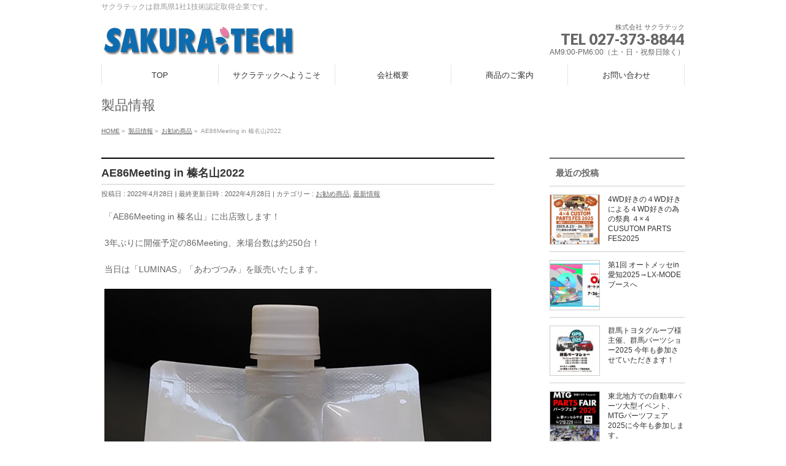

--- FILE ---
content_type: text/html; charset=UTF-8
request_url: https://sakura-tc.jp/itemreco/ae86meeting-in-%E6%A6%9B%E5%90%8D%E5%B1%B12022/
body_size: 13071
content:
<!DOCTYPE html>
<!--[if IE]>
<meta http-equiv="X-UA-Compatible" content="IE=Edge">
<![endif]-->
<html xmlns:fb="http://ogp.me/ns/fb#" lang="ja">
<head>
<meta charset="UTF-8" />
<link rel="start" href="https://sakura-tc.jp" title="HOME" />

<meta id="viewport" name="viewport" content="width=device-width, initial-scale=1">
<title>AE86Meeting in 榛名山2022 | サクラテックのホームページ</title>
<meta name='robots' content='max-image-preview:large' />
	<style>img:is([sizes="auto" i], [sizes^="auto," i]) { contain-intrinsic-size: 3000px 1500px }</style>
	<link rel='dns-prefetch' href='//webfonts.xserver.jp' />
<link rel="alternate" type="application/rss+xml" title="サクラテックのホームページ &raquo; フィード" href="https://sakura-tc.jp/feed/" />
<link rel="alternate" type="application/rss+xml" title="サクラテックのホームページ &raquo; コメントフィード" href="https://sakura-tc.jp/comments/feed/" />
<link rel="alternate" type="application/rss+xml" title="サクラテックのホームページ &raquo; AE86Meeting in 榛名山2022 のコメントのフィード" href="https://sakura-tc.jp/itemreco/ae86meeting-in-%e6%a6%9b%e5%90%8d%e5%b1%b12022/feed/" />
<meta name="description" content="「AE86Meeting in 榛名山」に出店致します！3年ぶりに開催予定の86Meeting、来場台数は約250台！当日は「LUMINAS」「あわづつみ」を販売いたします。場　所：榛名湖多目的広場　駐車場開催日：5月1日(日)　時　間：9：30～15：00" />
<style type="text/css">.keyColorBG,.keyColorBGh:hover,.keyColor_bg,.keyColor_bg_hover:hover{background-color: #e90000;}.keyColorCl,.keyColorClh:hover,.keyColor_txt,.keyColor_txt_hover:hover{color: #e90000;}.keyColorBd,.keyColorBdh:hover,.keyColor_border,.keyColor_border_hover:hover{border-color: #e90000;}.color_keyBG,.color_keyBGh:hover,.color_key_bg,.color_key_bg_hover:hover{background-color: #e90000;}.color_keyCl,.color_keyClh:hover,.color_key_txt,.color_key_txt_hover:hover{color: #e90000;}.color_keyBd,.color_keyBdh:hover,.color_key_border,.color_key_border_hover:hover{border-color: #e90000;}</style>
<script type="text/javascript">
/* <![CDATA[ */
window._wpemojiSettings = {"baseUrl":"https:\/\/s.w.org\/images\/core\/emoji\/16.0.1\/72x72\/","ext":".png","svgUrl":"https:\/\/s.w.org\/images\/core\/emoji\/16.0.1\/svg\/","svgExt":".svg","source":{"concatemoji":"https:\/\/sakura-tc.jp\/wp-includes\/js\/wp-emoji-release.min.js?ver=6.8.3"}};
/*! This file is auto-generated */
!function(s,n){var o,i,e;function c(e){try{var t={supportTests:e,timestamp:(new Date).valueOf()};sessionStorage.setItem(o,JSON.stringify(t))}catch(e){}}function p(e,t,n){e.clearRect(0,0,e.canvas.width,e.canvas.height),e.fillText(t,0,0);var t=new Uint32Array(e.getImageData(0,0,e.canvas.width,e.canvas.height).data),a=(e.clearRect(0,0,e.canvas.width,e.canvas.height),e.fillText(n,0,0),new Uint32Array(e.getImageData(0,0,e.canvas.width,e.canvas.height).data));return t.every(function(e,t){return e===a[t]})}function u(e,t){e.clearRect(0,0,e.canvas.width,e.canvas.height),e.fillText(t,0,0);for(var n=e.getImageData(16,16,1,1),a=0;a<n.data.length;a++)if(0!==n.data[a])return!1;return!0}function f(e,t,n,a){switch(t){case"flag":return n(e,"\ud83c\udff3\ufe0f\u200d\u26a7\ufe0f","\ud83c\udff3\ufe0f\u200b\u26a7\ufe0f")?!1:!n(e,"\ud83c\udde8\ud83c\uddf6","\ud83c\udde8\u200b\ud83c\uddf6")&&!n(e,"\ud83c\udff4\udb40\udc67\udb40\udc62\udb40\udc65\udb40\udc6e\udb40\udc67\udb40\udc7f","\ud83c\udff4\u200b\udb40\udc67\u200b\udb40\udc62\u200b\udb40\udc65\u200b\udb40\udc6e\u200b\udb40\udc67\u200b\udb40\udc7f");case"emoji":return!a(e,"\ud83e\udedf")}return!1}function g(e,t,n,a){var r="undefined"!=typeof WorkerGlobalScope&&self instanceof WorkerGlobalScope?new OffscreenCanvas(300,150):s.createElement("canvas"),o=r.getContext("2d",{willReadFrequently:!0}),i=(o.textBaseline="top",o.font="600 32px Arial",{});return e.forEach(function(e){i[e]=t(o,e,n,a)}),i}function t(e){var t=s.createElement("script");t.src=e,t.defer=!0,s.head.appendChild(t)}"undefined"!=typeof Promise&&(o="wpEmojiSettingsSupports",i=["flag","emoji"],n.supports={everything:!0,everythingExceptFlag:!0},e=new Promise(function(e){s.addEventListener("DOMContentLoaded",e,{once:!0})}),new Promise(function(t){var n=function(){try{var e=JSON.parse(sessionStorage.getItem(o));if("object"==typeof e&&"number"==typeof e.timestamp&&(new Date).valueOf()<e.timestamp+604800&&"object"==typeof e.supportTests)return e.supportTests}catch(e){}return null}();if(!n){if("undefined"!=typeof Worker&&"undefined"!=typeof OffscreenCanvas&&"undefined"!=typeof URL&&URL.createObjectURL&&"undefined"!=typeof Blob)try{var e="postMessage("+g.toString()+"("+[JSON.stringify(i),f.toString(),p.toString(),u.toString()].join(",")+"));",a=new Blob([e],{type:"text/javascript"}),r=new Worker(URL.createObjectURL(a),{name:"wpTestEmojiSupports"});return void(r.onmessage=function(e){c(n=e.data),r.terminate(),t(n)})}catch(e){}c(n=g(i,f,p,u))}t(n)}).then(function(e){for(var t in e)n.supports[t]=e[t],n.supports.everything=n.supports.everything&&n.supports[t],"flag"!==t&&(n.supports.everythingExceptFlag=n.supports.everythingExceptFlag&&n.supports[t]);n.supports.everythingExceptFlag=n.supports.everythingExceptFlag&&!n.supports.flag,n.DOMReady=!1,n.readyCallback=function(){n.DOMReady=!0}}).then(function(){return e}).then(function(){var e;n.supports.everything||(n.readyCallback(),(e=n.source||{}).concatemoji?t(e.concatemoji):e.wpemoji&&e.twemoji&&(t(e.twemoji),t(e.wpemoji)))}))}((window,document),window._wpemojiSettings);
/* ]]> */
</script>
<style id='wp-emoji-styles-inline-css' type='text/css'>

	img.wp-smiley, img.emoji {
		display: inline !important;
		border: none !important;
		box-shadow: none !important;
		height: 1em !important;
		width: 1em !important;
		margin: 0 0.07em !important;
		vertical-align: -0.1em !important;
		background: none !important;
		padding: 0 !important;
	}
</style>
<link rel='stylesheet' id='wp-block-library-css' href='https://sakura-tc.jp/wp-includes/css/dist/block-library/style.min.css?ver=6.8.3' type='text/css' media='all' />
<style id='classic-theme-styles-inline-css' type='text/css'>
/*! This file is auto-generated */
.wp-block-button__link{color:#fff;background-color:#32373c;border-radius:9999px;box-shadow:none;text-decoration:none;padding:calc(.667em + 2px) calc(1.333em + 2px);font-size:1.125em}.wp-block-file__button{background:#32373c;color:#fff;text-decoration:none}
</style>
<style id='global-styles-inline-css' type='text/css'>
:root{--wp--preset--aspect-ratio--square: 1;--wp--preset--aspect-ratio--4-3: 4/3;--wp--preset--aspect-ratio--3-4: 3/4;--wp--preset--aspect-ratio--3-2: 3/2;--wp--preset--aspect-ratio--2-3: 2/3;--wp--preset--aspect-ratio--16-9: 16/9;--wp--preset--aspect-ratio--9-16: 9/16;--wp--preset--color--black: #000000;--wp--preset--color--cyan-bluish-gray: #abb8c3;--wp--preset--color--white: #ffffff;--wp--preset--color--pale-pink: #f78da7;--wp--preset--color--vivid-red: #cf2e2e;--wp--preset--color--luminous-vivid-orange: #ff6900;--wp--preset--color--luminous-vivid-amber: #fcb900;--wp--preset--color--light-green-cyan: #7bdcb5;--wp--preset--color--vivid-green-cyan: #00d084;--wp--preset--color--pale-cyan-blue: #8ed1fc;--wp--preset--color--vivid-cyan-blue: #0693e3;--wp--preset--color--vivid-purple: #9b51e0;--wp--preset--gradient--vivid-cyan-blue-to-vivid-purple: linear-gradient(135deg,rgba(6,147,227,1) 0%,rgb(155,81,224) 100%);--wp--preset--gradient--light-green-cyan-to-vivid-green-cyan: linear-gradient(135deg,rgb(122,220,180) 0%,rgb(0,208,130) 100%);--wp--preset--gradient--luminous-vivid-amber-to-luminous-vivid-orange: linear-gradient(135deg,rgba(252,185,0,1) 0%,rgba(255,105,0,1) 100%);--wp--preset--gradient--luminous-vivid-orange-to-vivid-red: linear-gradient(135deg,rgba(255,105,0,1) 0%,rgb(207,46,46) 100%);--wp--preset--gradient--very-light-gray-to-cyan-bluish-gray: linear-gradient(135deg,rgb(238,238,238) 0%,rgb(169,184,195) 100%);--wp--preset--gradient--cool-to-warm-spectrum: linear-gradient(135deg,rgb(74,234,220) 0%,rgb(151,120,209) 20%,rgb(207,42,186) 40%,rgb(238,44,130) 60%,rgb(251,105,98) 80%,rgb(254,248,76) 100%);--wp--preset--gradient--blush-light-purple: linear-gradient(135deg,rgb(255,206,236) 0%,rgb(152,150,240) 100%);--wp--preset--gradient--blush-bordeaux: linear-gradient(135deg,rgb(254,205,165) 0%,rgb(254,45,45) 50%,rgb(107,0,62) 100%);--wp--preset--gradient--luminous-dusk: linear-gradient(135deg,rgb(255,203,112) 0%,rgb(199,81,192) 50%,rgb(65,88,208) 100%);--wp--preset--gradient--pale-ocean: linear-gradient(135deg,rgb(255,245,203) 0%,rgb(182,227,212) 50%,rgb(51,167,181) 100%);--wp--preset--gradient--electric-grass: linear-gradient(135deg,rgb(202,248,128) 0%,rgb(113,206,126) 100%);--wp--preset--gradient--midnight: linear-gradient(135deg,rgb(2,3,129) 0%,rgb(40,116,252) 100%);--wp--preset--font-size--small: 13px;--wp--preset--font-size--medium: 20px;--wp--preset--font-size--large: 36px;--wp--preset--font-size--x-large: 42px;--wp--preset--spacing--20: 0.44rem;--wp--preset--spacing--30: 0.67rem;--wp--preset--spacing--40: 1rem;--wp--preset--spacing--50: 1.5rem;--wp--preset--spacing--60: 2.25rem;--wp--preset--spacing--70: 3.38rem;--wp--preset--spacing--80: 5.06rem;--wp--preset--shadow--natural: 6px 6px 9px rgba(0, 0, 0, 0.2);--wp--preset--shadow--deep: 12px 12px 50px rgba(0, 0, 0, 0.4);--wp--preset--shadow--sharp: 6px 6px 0px rgba(0, 0, 0, 0.2);--wp--preset--shadow--outlined: 6px 6px 0px -3px rgba(255, 255, 255, 1), 6px 6px rgba(0, 0, 0, 1);--wp--preset--shadow--crisp: 6px 6px 0px rgba(0, 0, 0, 1);}:where(.is-layout-flex){gap: 0.5em;}:where(.is-layout-grid){gap: 0.5em;}body .is-layout-flex{display: flex;}.is-layout-flex{flex-wrap: wrap;align-items: center;}.is-layout-flex > :is(*, div){margin: 0;}body .is-layout-grid{display: grid;}.is-layout-grid > :is(*, div){margin: 0;}:where(.wp-block-columns.is-layout-flex){gap: 2em;}:where(.wp-block-columns.is-layout-grid){gap: 2em;}:where(.wp-block-post-template.is-layout-flex){gap: 1.25em;}:where(.wp-block-post-template.is-layout-grid){gap: 1.25em;}.has-black-color{color: var(--wp--preset--color--black) !important;}.has-cyan-bluish-gray-color{color: var(--wp--preset--color--cyan-bluish-gray) !important;}.has-white-color{color: var(--wp--preset--color--white) !important;}.has-pale-pink-color{color: var(--wp--preset--color--pale-pink) !important;}.has-vivid-red-color{color: var(--wp--preset--color--vivid-red) !important;}.has-luminous-vivid-orange-color{color: var(--wp--preset--color--luminous-vivid-orange) !important;}.has-luminous-vivid-amber-color{color: var(--wp--preset--color--luminous-vivid-amber) !important;}.has-light-green-cyan-color{color: var(--wp--preset--color--light-green-cyan) !important;}.has-vivid-green-cyan-color{color: var(--wp--preset--color--vivid-green-cyan) !important;}.has-pale-cyan-blue-color{color: var(--wp--preset--color--pale-cyan-blue) !important;}.has-vivid-cyan-blue-color{color: var(--wp--preset--color--vivid-cyan-blue) !important;}.has-vivid-purple-color{color: var(--wp--preset--color--vivid-purple) !important;}.has-black-background-color{background-color: var(--wp--preset--color--black) !important;}.has-cyan-bluish-gray-background-color{background-color: var(--wp--preset--color--cyan-bluish-gray) !important;}.has-white-background-color{background-color: var(--wp--preset--color--white) !important;}.has-pale-pink-background-color{background-color: var(--wp--preset--color--pale-pink) !important;}.has-vivid-red-background-color{background-color: var(--wp--preset--color--vivid-red) !important;}.has-luminous-vivid-orange-background-color{background-color: var(--wp--preset--color--luminous-vivid-orange) !important;}.has-luminous-vivid-amber-background-color{background-color: var(--wp--preset--color--luminous-vivid-amber) !important;}.has-light-green-cyan-background-color{background-color: var(--wp--preset--color--light-green-cyan) !important;}.has-vivid-green-cyan-background-color{background-color: var(--wp--preset--color--vivid-green-cyan) !important;}.has-pale-cyan-blue-background-color{background-color: var(--wp--preset--color--pale-cyan-blue) !important;}.has-vivid-cyan-blue-background-color{background-color: var(--wp--preset--color--vivid-cyan-blue) !important;}.has-vivid-purple-background-color{background-color: var(--wp--preset--color--vivid-purple) !important;}.has-black-border-color{border-color: var(--wp--preset--color--black) !important;}.has-cyan-bluish-gray-border-color{border-color: var(--wp--preset--color--cyan-bluish-gray) !important;}.has-white-border-color{border-color: var(--wp--preset--color--white) !important;}.has-pale-pink-border-color{border-color: var(--wp--preset--color--pale-pink) !important;}.has-vivid-red-border-color{border-color: var(--wp--preset--color--vivid-red) !important;}.has-luminous-vivid-orange-border-color{border-color: var(--wp--preset--color--luminous-vivid-orange) !important;}.has-luminous-vivid-amber-border-color{border-color: var(--wp--preset--color--luminous-vivid-amber) !important;}.has-light-green-cyan-border-color{border-color: var(--wp--preset--color--light-green-cyan) !important;}.has-vivid-green-cyan-border-color{border-color: var(--wp--preset--color--vivid-green-cyan) !important;}.has-pale-cyan-blue-border-color{border-color: var(--wp--preset--color--pale-cyan-blue) !important;}.has-vivid-cyan-blue-border-color{border-color: var(--wp--preset--color--vivid-cyan-blue) !important;}.has-vivid-purple-border-color{border-color: var(--wp--preset--color--vivid-purple) !important;}.has-vivid-cyan-blue-to-vivid-purple-gradient-background{background: var(--wp--preset--gradient--vivid-cyan-blue-to-vivid-purple) !important;}.has-light-green-cyan-to-vivid-green-cyan-gradient-background{background: var(--wp--preset--gradient--light-green-cyan-to-vivid-green-cyan) !important;}.has-luminous-vivid-amber-to-luminous-vivid-orange-gradient-background{background: var(--wp--preset--gradient--luminous-vivid-amber-to-luminous-vivid-orange) !important;}.has-luminous-vivid-orange-to-vivid-red-gradient-background{background: var(--wp--preset--gradient--luminous-vivid-orange-to-vivid-red) !important;}.has-very-light-gray-to-cyan-bluish-gray-gradient-background{background: var(--wp--preset--gradient--very-light-gray-to-cyan-bluish-gray) !important;}.has-cool-to-warm-spectrum-gradient-background{background: var(--wp--preset--gradient--cool-to-warm-spectrum) !important;}.has-blush-light-purple-gradient-background{background: var(--wp--preset--gradient--blush-light-purple) !important;}.has-blush-bordeaux-gradient-background{background: var(--wp--preset--gradient--blush-bordeaux) !important;}.has-luminous-dusk-gradient-background{background: var(--wp--preset--gradient--luminous-dusk) !important;}.has-pale-ocean-gradient-background{background: var(--wp--preset--gradient--pale-ocean) !important;}.has-electric-grass-gradient-background{background: var(--wp--preset--gradient--electric-grass) !important;}.has-midnight-gradient-background{background: var(--wp--preset--gradient--midnight) !important;}.has-small-font-size{font-size: var(--wp--preset--font-size--small) !important;}.has-medium-font-size{font-size: var(--wp--preset--font-size--medium) !important;}.has-large-font-size{font-size: var(--wp--preset--font-size--large) !important;}.has-x-large-font-size{font-size: var(--wp--preset--font-size--x-large) !important;}
:where(.wp-block-post-template.is-layout-flex){gap: 1.25em;}:where(.wp-block-post-template.is-layout-grid){gap: 1.25em;}
:where(.wp-block-columns.is-layout-flex){gap: 2em;}:where(.wp-block-columns.is-layout-grid){gap: 2em;}
:root :where(.wp-block-pullquote){font-size: 1.5em;line-height: 1.6;}
</style>
<link rel='stylesheet' id='contact-form-7-css' href='https://sakura-tc.jp/wp-content/plugins/contact-form-7/includes/css/styles.css?ver=6.1' type='text/css' media='all' />
<link rel='stylesheet' id='Biz_Vektor_common_style-css' href='https://sakura-tc.jp/wp-content/themes/biz-vektor/css/bizvektor_common_min.css?ver=1.13.1' type='text/css' media='all' />
<link rel='stylesheet' id='Biz_Vektor_Design_style-css' href='https://sakura-tc.jp/wp-content/themes/biz-vektor/design_skins/plain/plain.css?ver=1.13.1' type='text/css' media='all' />
<link rel='stylesheet' id='Biz_Vektor_plugin_sns_style-css' href='https://sakura-tc.jp/wp-content/themes/biz-vektor/plugins/sns/style_bizvektor_sns.css?ver=6.8.3' type='text/css' media='all' />
<script type="text/javascript" src="https://sakura-tc.jp/wp-includes/js/jquery/jquery.min.js?ver=3.7.1" id="jquery-core-js"></script>
<script type="text/javascript" src="https://sakura-tc.jp/wp-includes/js/jquery/jquery-migrate.min.js?ver=3.4.1" id="jquery-migrate-js"></script>
<script type="text/javascript" src="//webfonts.xserver.jp/js/xserverv3.js?fadein=0&amp;ver=2.0.8" id="typesquare_std-js"></script>
<link rel="https://api.w.org/" href="https://sakura-tc.jp/wp-json/" /><link rel="alternate" title="JSON" type="application/json" href="https://sakura-tc.jp/wp-json/wp/v2/posts/648" /><link rel="EditURI" type="application/rsd+xml" title="RSD" href="https://sakura-tc.jp/xmlrpc.php?rsd" />
<link rel="canonical" href="https://sakura-tc.jp/itemreco/ae86meeting-in-%e6%a6%9b%e5%90%8d%e5%b1%b12022/" />
<link rel='shortlink' href='https://sakura-tc.jp/?p=648' />
<link rel="alternate" title="oEmbed (JSON)" type="application/json+oembed" href="https://sakura-tc.jp/wp-json/oembed/1.0/embed?url=https%3A%2F%2Fsakura-tc.jp%2Fitemreco%2Fae86meeting-in-%25e6%25a6%259b%25e5%2590%258d%25e5%25b1%25b12022%2F" />
<link rel="alternate" title="oEmbed (XML)" type="text/xml+oembed" href="https://sakura-tc.jp/wp-json/oembed/1.0/embed?url=https%3A%2F%2Fsakura-tc.jp%2Fitemreco%2Fae86meeting-in-%25e6%25a6%259b%25e5%2590%258d%25e5%25b1%25b12022%2F&#038;format=xml" />
<!-- [ BizVektor OGP ] -->
<meta property="og:site_name" content="サクラテックのホームページ" />
<meta property="og:url" content="https://sakura-tc.jp/itemreco/ae86meeting-in-%e6%a6%9b%e5%90%8d%e5%b1%b12022/" />
<meta property="fb:app_id" content="" />
<meta property="og:type" content="article" />
<meta property="og:image" content="https://sakura-tc.jp/wp-content/uploads/2022/04/1db2528e7b5a168fa7067a62610218fa008c1201_55e983e6aa93d_p.jpg" />
<meta property="og:title" content="AE86Meeting in 榛名山2022 | サクラテックのホームページ" />
<meta property="og:description" content="「AE86Meeting in 榛名山」に出店致します！ 3年ぶりに開催予定の86Meeting、来場台数は約250台！ 当日は「LUMINAS」「あわづつみ」を販売いたします。   場　所：榛名湖多目的広場　駐車場 開催日：5月1日(日)　 時　間：9：30～15：00" />
<!-- [ /BizVektor OGP ] -->
<!--[if lte IE 8]>
<link rel="stylesheet" type="text/css" media="all" href="https://sakura-tc.jp/wp-content/themes/biz-vektor/design_skins/plain/plain_oldie.css" />
<![endif]-->
<link rel="preconnect" href="https://fonts.gstatic.com">
<link href="https://fonts.googleapis.com/css2?family=Anton&family=Lato:wght@900&display=swap" rel="stylesheet"><link rel="pingback" href="https://sakura-tc.jp/xmlrpc.php" />
<link rel="icon" href="https://sakura-tc.jp/wp-content/uploads/2023/07/sakura-150x150.png" sizes="32x32" />
<link rel="icon" href="https://sakura-tc.jp/wp-content/uploads/2023/07/sakura-200x200.png" sizes="192x192" />
<link rel="apple-touch-icon" href="https://sakura-tc.jp/wp-content/uploads/2023/07/sakura-200x200.png" />
<meta name="msapplication-TileImage" content="https://sakura-tc.jp/wp-content/uploads/2023/07/sakura-300x300.png" />
		<style type="text/css" id="wp-custom-css">
			#powerd{
	display:none;
}		</style>
		<style type="text/css">
/*-------------------------------------------*/
/*	menu divide
/*-------------------------------------------*/
@media (min-width: 970px) { #gMenu .menu > li { width:20%; text-align:center; } }
</style>
<style type="text/css">
/*-------------------------------------------*/
/*	font
/*-------------------------------------------*/
h1,h2,h3,h4,h4,h5,h6,#header #site-title,#pageTitBnr #pageTitInner #pageTit,#content .leadTxt,#sideTower .localHead {font-family: "ヒラギノ角ゴ Pro W3","Hiragino Kaku Gothic Pro","メイリオ",Meiryo,Osaka,"ＭＳ Ｐゴシック","MS PGothic",sans-serif; }
#pageTitBnr #pageTitInner #pageTit { font-weight:lighter; }
#gMenu .menu li a strong {font-family: "ヒラギノ角ゴ Pro W3","Hiragino Kaku Gothic Pro","メイリオ",Meiryo,Osaka,"ＭＳ Ｐゴシック","MS PGothic",sans-serif; }
</style>
<link rel="stylesheet" href="https://sakura-tc.jp/wp-content/themes/biz-vektor/style.css" type="text/css" media="all" />
</head>

<body data-rsssl=1 class="wp-singular post-template-default single single-post postid-648 single-format-standard wp-theme-biz-vektor two-column right-sidebar">

<div id="fb-root"></div>

<div id="wrap">

<!--[if lte IE 8]>
<div id="eradi_ie_box">
<div class="alert_title">ご利用の <span style="font-weight: bold;">Internet Exproler</span> は古すぎます。</div>
<p>あなたがご利用の Internet Explorer はすでにサポートが終了しているため、正しい表示・動作を保証しておりません。<br />
古い Internet Exproler はセキュリティーの観点からも、<a href="https://www.microsoft.com/ja-jp/windows/lifecycle/iesupport/" target="_blank" >新しいブラウザに移行する事が強く推奨されています。</a><br />
<a href="http://windows.microsoft.com/ja-jp/internet-explorer/" target="_blank" >最新のInternet Exproler</a> や <a href="https://www.microsoft.com/ja-jp/windows/microsoft-edge" target="_blank" >Edge</a> を利用するか、<a href="https://www.google.co.jp/chrome/browser/index.html" target="_blank">Chrome</a> や <a href="https://www.mozilla.org/ja/firefox/new/" target="_blank">Firefox</a> など、より早くて快適なブラウザをご利用ください。</p>
</div>
<![endif]-->

<!-- [ #headerTop ] -->
<div id="headerTop">
<div class="innerBox">
<div id="site-description">サクラテックは群馬県1社1技術認定取得企業です。</div>
</div>
</div><!-- [ /#headerTop ] -->

<!-- [ #header ] -->
<header id="header" class="header">
<div id="headerInner" class="innerBox">
<!-- [ #headLogo ] -->
<div id="site-title">
<a href="https://sakura-tc.jp/" title="サクラテックのホームページ" rel="home">
<img src="//sakura-tc.jp/wp-content/uploads/2014/04/rogo41.png" alt="サクラテックのホームページ" /></a>
</div>
<!-- [ /#headLogo ] -->

<!-- [ #headContact ] -->
<div id="headContact" class="itemClose" onclick="showHide('headContact');"><div id="headContactInner">
<div id="headContactTxt">株式会社 サクラテック</div>
<div id="headContactTel">TEL 027-373-8844</div>
<div id="headContactTime">AM9:00-PM6:00（土・日・祝祭日除く）</div>
</div></div><!-- [ /#headContact ] -->

</div>
<!-- #headerInner -->
</header>
<!-- [ /#header ] -->


<!-- [ #gMenu ] -->
<div id="gMenu" class="itemClose">
<div id="gMenuInner" class="innerBox">
<h3 class="assistive-text" onclick="showHide('gMenu');"><span>MENU</span></h3>
<div class="skip-link screen-reader-text">
	<a href="#content" title="メニューを飛ばす">メニューを飛ばす</a>
</div>
<div class="menu-menu01-container"><ul id="menu-menu01" class="menu"><li id="menu-item-571" class="menu-item menu-item-type-custom menu-item-object-custom"><a href="https://www.sakura-tc.jp/"><strong>TOP</strong></a></li>
<li id="menu-item-568" class="menu-item menu-item-type-post_type menu-item-object-page"><a href="https://sakura-tc.jp/%e5%95%86%e5%93%81%e3%82%ab%e3%83%bc%e3%83%88/"><strong>サクラテックへようこそ</strong></a></li>
<li id="menu-item-570" class="menu-item menu-item-type-post_type menu-item-object-page"><a href="https://sakura-tc.jp/sample-page-2/"><strong>会社概要</strong></a></li>
<li id="menu-item-569" class="menu-item menu-item-type-post_type menu-item-object-page menu-item-has-children"><a href="https://sakura-tc.jp/%e5%95%86%e5%93%81%e3%81%ae%e3%81%94%e6%a1%88%e5%86%85/"><strong>商品のご案内</strong></a>
<ul class="sub-menu">
	<li id="menu-item-575" class="menu-item menu-item-type-taxonomy menu-item-object-category"><a href="https://sakura-tc.jp/category/%e8%a3%bd%e5%93%81%e6%a1%88%e5%86%85/">製品案内</a></li>
</ul>
</li>
<li id="menu-item-577" class="menu-item menu-item-type-post_type menu-item-object-page"><a href="https://sakura-tc.jp/%e3%81%8a%e5%95%8f%e3%81%84%e5%90%88%e3%82%8f%e3%81%9b/"><strong>お問い合わせ</strong></a></li>
</ul></div>
</div><!-- [ /#gMenuInner ] -->
</div>
<!-- [ /#gMenu ] -->


<div id="pageTitBnr">
<div class="innerBox">
<div id="pageTitInner">
<div id="pageTit">
製品情報</div>
</div><!-- [ /#pageTitInner ] -->
</div>
</div><!-- [ /#pageTitBnr ] -->
<!-- [ #panList ] -->
<div id="panList">
<div id="panListInner" class="innerBox"><ul><li id="panHome" itemprop="itemListElement" itemscope itemtype="http://schema.org/ListItem"><a href="https://sakura-tc.jp" itemprop="item"><span itemprop="name">HOME</span></a> &raquo; </li><li itemprop="itemListElement" itemscope itemtype="http://schema.org/ListItem"><a href="https://sakura-tc.jp" itemprop="item"><span itemprop="name">製品情報</span></a> &raquo; </li><li itemprop="itemListElement" itemscope itemtype="http://schema.org/ListItem"><a href="https://sakura-tc.jp/category/itemreco/" itemprop="item"><span itemprop="name">お勧め商品</span></a> &raquo; </li><li itemprop="itemListElement" itemscope itemtype="http://schema.org/ListItem"><span itemprop="name">AE86Meeting in 榛名山2022</span></li></ul></div>
</div>
<!-- [ /#panList ] -->

<div id="main" class="main">
<!-- [ #container ] -->
<div id="container" class="innerBox">
	<!-- [ #content ] -->
	<div id="content" class="content">

<!-- [ #post- ] -->
<div id="post-648" class="post-648 post type-post status-publish format-standard has-post-thumbnail hentry category-itemreco category-13">
		<h1 class="entryPostTitle entry-title">AE86Meeting in 榛名山2022</h1>
	<div class="entry-meta">
<span class="published">投稿日 : 2022年4月28日</span>
<span class="updated entry-meta-items">最終更新日時 : 2022年4月28日</span>
<span class="vcard author entry-meta-items">投稿者 : <span class="fn">スタッフ</span></span>
<span class="tags entry-meta-items">カテゴリー :  <a href="https://sakura-tc.jp/category/itemreco/" rel="tag">お勧め商品</a>, <a href="https://sakura-tc.jp/category/%e6%9c%80%e6%96%b0%e6%83%85%e5%a0%b1/" rel="tag">最新情報</a></span>
</div>
<!-- .entry-meta -->	<div class="entry-content post-content">
		<p style="font-weight: 400;">「AE86Meeting in 榛名山」に出店致します！</p>
<p style="font-weight: 400;">3年ぶりに開催予定の86Meeting、来場台数は約250台！</p>
<p style="font-weight: 400;">当日は「LUMINAS」「あわづつみ」を販売いたします。</p>
<p><img fetchpriority="high" decoding="async" class="alignnone size-large wp-image-616" src="https://sakura-tc.jp/wp-content/uploads/2021/02/06-810x1024.png" alt="" width="640" height="809" srcset="https://sakura-tc.jp/wp-content/uploads/2021/02/06-810x1024.png 810w, https://sakura-tc.jp/wp-content/uploads/2021/02/06-237x300.png 237w, https://sakura-tc.jp/wp-content/uploads/2021/02/06-768x971.png 768w, https://sakura-tc.jp/wp-content/uploads/2021/02/06.png 1080w" sizes="(max-width: 640px) 100vw, 640px" /></p>
<p style="font-weight: 400;">
<p style="font-weight: 400;"><strong>場　所：榛名湖多目的広場　駐車場</strong></p>
<p style="font-weight: 400;"><strong>開催日：5月1日(日)　</strong></p>
<p style="font-weight: 400;"><strong>時　間：9：30～15：00</strong></p>
		
		<div class="entry-utility">
					</div>
		<!-- .entry-utility -->
	</div><!-- .entry-content -->



<div id="nav-below" class="navigation">
	<div class="nav-previous"><a href="https://sakura-tc.jp/%e6%9c%80%e6%96%b0%e6%83%85%e5%a0%b1/gunmapartsshow2021/" rel="prev"><span class="meta-nav">&larr;</span> 「群馬パーツショー2021」開催決定！</a></div>
	<div class="nav-next"><a href="https://sakura-tc.jp/event/%e3%83%89%e3%83%ac%e3%82%b9%e3%82%a2%e3%83%83%e3%83%97%e3%82%ab%e3%82%b9%e3%82%bf%e3%83%9e%e3%82%a4%e3%82%ba%e3%83%95%e3%82%a7%e3%82%a22022%e3%80%80%e5%87%ba%e5%ba%97%e3%81%97%e3%81%be%e3%81%99/" rel="next">ドレスアップ&#038;カスタマイズフェア2022　出店します！ <span class="meta-nav">&rarr;</span></a></div>
</div><!-- #nav-below -->
</div>
<!-- [ /#post- ] -->


<div id="comments">




	<div id="respond" class="comment-respond">
		<h3 id="reply-title" class="comment-reply-title">コメントを残す <small><a rel="nofollow" id="cancel-comment-reply-link" href="/itemreco/ae86meeting-in-%E6%A6%9B%E5%90%8D%E5%B1%B12022/#respond" style="display:none;">コメントをキャンセル</a></small></h3><form action="https://sakura-tc.jp/wp-comments-post.php" method="post" id="commentform" class="comment-form"><p class="comment-notes"><span id="email-notes">メールアドレスが公開されることはありません。</span> <span class="required-field-message"><span class="required">※</span> が付いている欄は必須項目です</span></p><p class="comment-form-comment"><label for="comment">コメント <span class="required">※</span></label> <textarea id="comment" name="comment" cols="45" rows="8" maxlength="65525" required="required"></textarea></p><p class="comment-form-author"><label for="author">名前 <span class="required">※</span></label> <input id="author" name="author" type="text" value="" size="30" maxlength="245" autocomplete="name" required="required" /></p>
<p class="comment-form-email"><label for="email">メール <span class="required">※</span></label> <input id="email" name="email" type="text" value="" size="30" maxlength="100" aria-describedby="email-notes" autocomplete="email" required="required" /></p>
<p class="comment-form-url"><label for="url">サイト</label> <input id="url" name="url" type="text" value="" size="30" maxlength="200" autocomplete="url" /></p>
<p class="comment-form-cookies-consent"><input id="wp-comment-cookies-consent" name="wp-comment-cookies-consent" type="checkbox" value="yes" /> <label for="wp-comment-cookies-consent">次回のコメントで使用するためブラウザーに自分の名前、メールアドレス、サイトを保存する。</label></p>
<p class="form-submit"><input name="submit" type="submit" id="submit" class="submit" value="コメントを送信" /> <input type='hidden' name='comment_post_ID' value='648' id='comment_post_ID' />
<input type='hidden' name='comment_parent' id='comment_parent' value='0' />
</p><p style="display: none !important;" class="akismet-fields-container" data-prefix="ak_"><label>&#916;<textarea name="ak_hp_textarea" cols="45" rows="8" maxlength="100"></textarea></label><input type="hidden" id="ak_js_1" name="ak_js" value="241"/><script>document.getElementById( "ak_js_1" ).setAttribute( "value", ( new Date() ).getTime() );</script></p></form>	</div><!-- #respond -->
	
</div><!-- #comments -->



</div>
<!-- [ /#content ] -->

<!-- [ #sideTower ] -->
<div id="sideTower" class="sideTower">
<div class="sideWidget widget widget_bizvektor_post_list" id="bizvektor_post_list-2"><h3 class="localHead">最近の投稿</h3><div class="ttBoxSection">				<div class="ttBox" id="post-648">
									<div class="ttBoxTxt ttBoxRight"><a href="https://sakura-tc.jp/info/4wd%e5%a5%bd%e3%81%8d%e3%81%ae%ef%bc%94wd%e5%a5%bd%e3%81%8d%e3%81%ab%e3%82%88%e3%82%8b%ef%bc%94wd%e5%a5%bd%e3%81%8d%e3%81%ae%e7%82%ba%e3%81%ae%e7%a5%ad%e5%85%b8-%ef%bc%94x%ef%bc%94-cusutom-parts/">4WD好きの４WD好きによる４WD好きの為の祭典  ４×４ CUSUTOM PARTS FES2025</a></div>
					<div class="ttBoxThumb ttBoxLeft"><a href="https://sakura-tc.jp/info/4wd%e5%a5%bd%e3%81%8d%e3%81%ae%ef%bc%94wd%e5%a5%bd%e3%81%8d%e3%81%ab%e3%82%88%e3%82%8b%ef%bc%94wd%e5%a5%bd%e3%81%8d%e3%81%ae%e7%82%ba%e3%81%ae%e7%a5%ad%e5%85%b8-%ef%bc%94x%ef%bc%94-cusutom-parts/"><img width="200" height="200" src="https://sakura-tc.jp/wp-content/uploads/2025/09/IMG_4017-200x200.jpeg" class="attachment-post-thumbnail size-post-thumbnail wp-post-image" alt="" decoding="async" loading="lazy" srcset="https://sakura-tc.jp/wp-content/uploads/2025/09/IMG_4017-200x200.jpeg 200w, https://sakura-tc.jp/wp-content/uploads/2025/09/IMG_4017-150x150.jpeg 150w" sizes="auto, (max-width: 200px) 100vw, 200px" /></a></div>
								</div>
							<div class="ttBox" id="post-648">
									<div class="ttBoxTxt ttBoxRight"><a href="https://sakura-tc.jp/info/%e7%ac%ac1%e5%9b%9e-%e3%82%aa%e3%83%bc%e3%83%88%e3%83%a1%e3%83%83%e3%82%bbin%e6%84%9b%e7%9f%a52025%e2%86%92lx-mode%e3%83%96%e3%83%bc%e3%82%b9%e3%81%b8/">第1回 オートメッセin愛知2025→LX-MODEブースへ</a></div>
					<div class="ttBoxThumb ttBoxLeft"><a href="https://sakura-tc.jp/info/%e7%ac%ac1%e5%9b%9e-%e3%82%aa%e3%83%bc%e3%83%88%e3%83%a1%e3%83%83%e3%82%bbin%e6%84%9b%e7%9f%a52025%e2%86%92lx-mode%e3%83%96%e3%83%bc%e3%82%b9%e3%81%b8/"><img width="200" height="200" src="https://sakura-tc.jp/wp-content/uploads/2025/07/unnamed-200x200.png" class="attachment-post-thumbnail size-post-thumbnail wp-post-image" alt="" decoding="async" loading="lazy" srcset="https://sakura-tc.jp/wp-content/uploads/2025/07/unnamed-200x200.png 200w, https://sakura-tc.jp/wp-content/uploads/2025/07/unnamed-150x150.png 150w" sizes="auto, (max-width: 200px) 100vw, 200px" /></a></div>
								</div>
							<div class="ttBox" id="post-648">
									<div class="ttBoxTxt ttBoxRight"><a href="https://sakura-tc.jp/info/%e7%be%a4%e9%a6%ac%e3%83%88%e3%83%a8%e3%82%bf%e3%82%b0%e3%83%ab%e3%83%bc%e3%83%97%e6%a7%98%e4%b8%bb%e5%82%ac%e3%80%81%e7%be%a4%e9%a6%ac%e3%83%91%e3%83%bc%e3%83%84%e3%82%b7%e3%83%a7%e3%83%bc2025/">群馬トヨタグループ様主催、群馬パーツショー2025  今年も参加させていただきます！</a></div>
					<div class="ttBoxThumb ttBoxLeft"><a href="https://sakura-tc.jp/info/%e7%be%a4%e9%a6%ac%e3%83%88%e3%83%a8%e3%82%bf%e3%82%b0%e3%83%ab%e3%83%bc%e3%83%97%e6%a7%98%e4%b8%bb%e5%82%ac%e3%80%81%e7%be%a4%e9%a6%ac%e3%83%91%e3%83%bc%e3%83%84%e3%82%b7%e3%83%a7%e3%83%bc2025/"><img width="200" height="200" src="https://sakura-tc.jp/wp-content/uploads/2025/07/6863a5045bdf6-200x200.jpg" class="attachment-post-thumbnail size-post-thumbnail wp-post-image" alt="" decoding="async" loading="lazy" srcset="https://sakura-tc.jp/wp-content/uploads/2025/07/6863a5045bdf6-200x200.jpg 200w, https://sakura-tc.jp/wp-content/uploads/2025/07/6863a5045bdf6-150x150.jpg 150w" sizes="auto, (max-width: 200px) 100vw, 200px" /></a></div>
								</div>
							<div class="ttBox" id="post-648">
									<div class="ttBoxTxt ttBoxRight"><a href="https://sakura-tc.jp/info/%e6%9d%b1%e5%8c%97%e5%9c%b0%e6%96%b9%e3%81%a7%e3%81%ae%e8%87%aa%e5%8b%95%e8%bb%8a%e3%83%91%e3%83%bc%e3%83%84%e5%a4%a7%e5%9e%8b%e3%82%a4%e3%83%99%e3%83%b3%e3%83%88%e3%80%81mtg%e3%83%91%e3%83%bc/">東北地方での自動車パーツ大型イベント、MTGパーツフェア2025に今年も参加します。</a></div>
					<div class="ttBoxThumb ttBoxLeft"><a href="https://sakura-tc.jp/info/%e6%9d%b1%e5%8c%97%e5%9c%b0%e6%96%b9%e3%81%a7%e3%81%ae%e8%87%aa%e5%8b%95%e8%bb%8a%e3%83%91%e3%83%bc%e3%83%84%e5%a4%a7%e5%9e%8b%e3%82%a4%e3%83%99%e3%83%b3%e3%83%88%e3%80%81mtg%e3%83%91%e3%83%bc/"><img width="200" height="200" src="https://sakura-tc.jp/wp-content/uploads/2025/06/unnamed-200x200.jpg" class="attachment-post-thumbnail size-post-thumbnail wp-post-image" alt="" decoding="async" loading="lazy" srcset="https://sakura-tc.jp/wp-content/uploads/2025/06/unnamed-200x200.jpg 200w, https://sakura-tc.jp/wp-content/uploads/2025/06/unnamed-150x150.jpg 150w" sizes="auto, (max-width: 200px) 100vw, 200px" /></a></div>
								</div>
							<div class="ttBox" id="post-648">
									<div class="ttBoxTxt ttBoxRight"><a href="https://sakura-tc.jp/info/%e3%80%8c2025%e3%82%ab%e3%82%b9%e3%82%bf%e3%83%9e%e3%82%a4%e3%82%ba%ef%bc%86%e3%82%a2%e3%82%a6%e3%83%88%e3%83%89%e3%82%a2%e3%83%95%e3%82%a7%e3%82%a2%e3%80%8d%e3%81%b8%e5%8f%82%e5%8a%a0%e3%81%97/">「2025カスタマイズ＆アウトドアフェア」へ参加します</a></div>
					<div class="ttBoxThumb ttBoxLeft"><a href="https://sakura-tc.jp/info/%e3%80%8c2025%e3%82%ab%e3%82%b9%e3%82%bf%e3%83%9e%e3%82%a4%e3%82%ba%ef%bc%86%e3%82%a2%e3%82%a6%e3%83%88%e3%83%89%e3%82%a2%e3%83%95%e3%82%a7%e3%82%a2%e3%80%8d%e3%81%b8%e5%8f%82%e5%8a%a0%e3%81%97/"><img width="200" height="200" src="https://sakura-tc.jp/wp-content/uploads/2025/06/unnamed-200x200.png" class="attachment-post-thumbnail size-post-thumbnail wp-post-image" alt="" decoding="async" loading="lazy" srcset="https://sakura-tc.jp/wp-content/uploads/2025/06/unnamed-200x200.png 200w, https://sakura-tc.jp/wp-content/uploads/2025/06/unnamed-150x150.png 150w" sizes="auto, (max-width: 200px) 100vw, 200px" /></a></div>
								</div>
			</div></div><div class="sideWidget widget widget_text" id="text-2"><h3 class="localHead">サクラテックYOUTUBE</h3>			<div class="textwidget"><p><iframe loading="lazy" title="他メーカーとは違う、ヘッドライトクリーナー&amp;コーティング施工Ⅱ" src="https://www.youtube.com/embed/HrgcWOxd8jk?feature=oembed" frameborder="0" allow="accelerometer; autoplay; clipboard-write; encrypted-media; gyroscope; picture-in-picture; web-share" referrerpolicy="strict-origin-when-cross-origin" allowfullscreen></iframe></p>
<p>&lt;３PH用カーシャンプー&gt;<br />
<iframe loading="lazy" title="NEW【３PH洗車】３PH用カーシャンプーの製造メーカーより。動画UP" src="https://www.youtube.com/embed/KLZLF_Ve0BY?feature=oembed" frameborder="0" allow="accelerometer; autoplay; clipboard-write; encrypted-media; gyroscope; picture-in-picture; web-share" referrerpolicy="strict-origin-when-cross-origin" allowfullscreen></iframe></p>
<p>&lt;ホワイトレタークリーナー&gt;<br />
<iframe loading="lazy" title="ホワイトレタークリーナー【白桜】製造メーカーより" src="https://www.youtube.com/embed/dARdEWIqmuE?feature=oembed" frameborder="0" allow="accelerometer; autoplay; clipboard-write; encrypted-media; gyroscope; picture-in-picture; web-share" referrerpolicy="strict-origin-when-cross-origin" allowfullscreen></iframe></p>
<p>&lt;キレイアシ&gt;<br />
<iframe loading="lazy" title="「キレイアシ」超簡単！アルミホイール専用ガラス系コーティング剤" src="https://www.youtube.com/embed/xrXDRB8kb0A?feature=oembed" frameborder="0" allow="accelerometer; autoplay; clipboard-write; encrypted-media; gyroscope; picture-in-picture; web-share" referrerpolicy="strict-origin-when-cross-origin" allowfullscreen></iframe></p>
<p>&lt;あわづつみ動画はこちら&gt;<br />
<iframe src="https://www.youtube.com/embed/5RPqV7kTT2E" frameborder="0" allowfullscreen=""></iframe></p>
<hr />
<p>&lt;ルミナス動画はこちら&gt;<br />
<iframe src="https://www.youtube.com/embed/0Vw_B9uI9EA" frameborder="0" allowfullscreen=""></iframe></p>
<p><a href="https://www.youtube.com/channel/UCIv1uF3iksnQ0Rjjv_7sMmQ"><img decoding="async" style="margin-top: 15px; box-shadow: 0px 3px 15px rgba(0,0,0,0.2);" src="https://www.sakura-tc.jp/wp-content/uploads/2019/02/sakura-you.png" /></a></p>
</div>
		</div>	<div class="localSection sideWidget">
	<div class="localNaviBox">
	<h3 class="localHead">カテゴリー</h3>
	<ul class="localNavi">
		<li class="cat-item cat-item-4"><a href="https://sakura-tc.jp/category/event/">イベント</a>
</li>
	<li class="cat-item cat-item-12"><a href="https://sakura-tc.jp/category/itemreco/">お勧め商品</a>
</li>
	<li class="cat-item cat-item-13"><a href="https://sakura-tc.jp/category/%e6%9c%80%e6%96%b0%e6%83%85%e5%a0%b1/">最新情報</a>
</li>
	<li class="cat-item cat-item-14"><a href="https://sakura-tc.jp/category/%e4%bd%bf%e7%94%a8%e6%96%b9%e6%b3%95%e3%81%a8%e5%8a%b9%e6%9e%9c/">製品の使用方法と効果</a>
</li>
	<li class="cat-item cat-item-15"><a href="https://sakura-tc.jp/category/%e8%a3%bd%e5%93%81%e6%a1%88%e5%86%85/">製品案内</a>
</li>
 
	</ul>
	</div>
	</div>
	<ul><li class="sideBnr" id="sideContact"><a href="https://sakura-tc.jp/%e3%81%8a%e5%95%8f%e3%81%84%e5%90%88%e3%82%8f%e3%81%9b/">
<img src="https://sakura-tc.jp/wp-content/themes/biz-vektor/images/bnr_contact_ja.png" alt="メールでお問い合わせはこちら">
</a></li>
</ul>
</div>
<!-- [ /#sideTower ] -->
</div>
<!-- [ /#container ] -->

</div><!-- #main -->

<div id="back-top">
<a href="#wrap">
	<img id="pagetop" src="https://sakura-tc.jp/wp-content/themes/biz-vektor/js/res-vektor/images/footer_pagetop.png" alt="PAGETOP" />
</a>
</div>

<!-- [ #footerSection ] -->
<div id="footerSection">

	<div id="pagetop">
	<div id="pagetopInner" class="innerBox">
	<a href="#wrap">PAGETOP</a>
	</div>
	</div>

	<div id="footMenu">
	<div id="footMenuInner" class="innerBox">
	<div class="menu-footernavigation-container"><ul id="menu-footernavigation" class="menu"><li id="menu-item-586" class="menu-item menu-item-type-post_type menu-item-object-page menu-item-586"><a href="https://sakura-tc.jp/%e5%95%86%e5%93%81%e3%82%ab%e3%83%bc%e3%83%88/">サクラテックへようこそ</a></li>
<li id="menu-item-588" class="menu-item menu-item-type-post_type menu-item-object-page menu-item-588"><a href="https://sakura-tc.jp/sample-page-2/">会社概要</a></li>
<li id="menu-item-587" class="menu-item menu-item-type-post_type menu-item-object-page menu-item-587"><a href="https://sakura-tc.jp/%e5%95%86%e5%93%81%e3%81%ae%e3%81%94%e6%a1%88%e5%86%85/">商品のご案内</a></li>
<li id="menu-item-585" class="menu-item menu-item-type-post_type menu-item-object-page menu-item-585"><a href="https://sakura-tc.jp/%e3%81%8a%e5%95%8f%e3%81%84%e5%90%88%e3%82%8f%e3%81%9b/">お問い合わせ</a></li>
</ul></div>	</div>
	</div>

	<!-- [ #footer ] -->
	<div id="footer">
	<!-- [ #footerInner ] -->
	<div id="footerInner" class="innerBox">
		<dl id="footerOutline">
		<dt><img src="//sakura-tc.jp/wp-content/uploads/2014/04/rogo21-300x88-1.png" alt="株式会社 サクラテック" /></dt>
		<dd>
		〒370-3523<br />
群馬県高崎市福島町727-15<br />
TEL 027-373-8844<br />
FAX 027-395-8844		</dd>
		</dl>
		<!-- [ #footerSiteMap ] -->
		<div id="footerSiteMap">
</div>
		<!-- [ /#footerSiteMap ] -->
	</div>
	<!-- [ /#footerInner ] -->
	</div>
	<!-- [ /#footer ] -->

	<!-- [ #siteBottom ] -->
	<div id="siteBottom">
	<div id="siteBottomInner" class="innerBox">
	<div id="copy">Copyright &copy; <a href="https://sakura-tc.jp/" rel="home">株式会社 サクラテック</a> All Rights Reserved.</div><div id="powerd">Powered by <a href="https://ja.wordpress.org/">WordPress</a> &amp; <a href="https://bizvektor.com" target="_blank" title="無料WordPressテーマ BizVektor(ビズベクトル)"> BizVektor Theme</a> by <a href="https://www.vektor-inc.co.jp" target="_blank" title="株式会社ベクトル -ウェブサイト制作・WordPressカスタマイズ- [ 愛知県名古屋市 ]">Vektor,Inc.</a> technology.</div>	</div>
	</div>
	<!-- [ /#siteBottom ] -->
</div>
<!-- [ /#footerSection ] -->
</div>
<!-- [ /#wrap ] -->
<script type="speculationrules">
{"prefetch":[{"source":"document","where":{"and":[{"href_matches":"\/*"},{"not":{"href_matches":["\/wp-*.php","\/wp-admin\/*","\/wp-content\/uploads\/*","\/wp-content\/*","\/wp-content\/plugins\/*","\/wp-content\/themes\/biz-vektor\/*","\/*\\?(.+)"]}},{"not":{"selector_matches":"a[rel~=\"nofollow\"]"}},{"not":{"selector_matches":".no-prefetch, .no-prefetch a"}}]},"eagerness":"conservative"}]}
</script>
<script type="text/javascript" src="https://sakura-tc.jp/wp-includes/js/dist/hooks.min.js?ver=4d63a3d491d11ffd8ac6" id="wp-hooks-js"></script>
<script type="text/javascript" src="https://sakura-tc.jp/wp-includes/js/dist/i18n.min.js?ver=5e580eb46a90c2b997e6" id="wp-i18n-js"></script>
<script type="text/javascript" id="wp-i18n-js-after">
/* <![CDATA[ */
wp.i18n.setLocaleData( { 'text direction\u0004ltr': [ 'ltr' ] } );
/* ]]> */
</script>
<script type="text/javascript" src="https://sakura-tc.jp/wp-content/plugins/contact-form-7/includes/swv/js/index.js?ver=6.1" id="swv-js"></script>
<script type="text/javascript" id="contact-form-7-js-translations">
/* <![CDATA[ */
( function( domain, translations ) {
	var localeData = translations.locale_data[ domain ] || translations.locale_data.messages;
	localeData[""].domain = domain;
	wp.i18n.setLocaleData( localeData, domain );
} )( "contact-form-7", {"translation-revision-date":"2025-06-27 09:47:49+0000","generator":"GlotPress\/4.0.1","domain":"messages","locale_data":{"messages":{"":{"domain":"messages","plural-forms":"nplurals=1; plural=0;","lang":"ja_JP"},"This contact form is placed in the wrong place.":["\u3053\u306e\u30b3\u30f3\u30bf\u30af\u30c8\u30d5\u30a9\u30fc\u30e0\u306f\u9593\u9055\u3063\u305f\u4f4d\u7f6e\u306b\u7f6e\u304b\u308c\u3066\u3044\u307e\u3059\u3002"],"Error:":["\u30a8\u30e9\u30fc:"]}},"comment":{"reference":"includes\/js\/index.js"}} );
/* ]]> */
</script>
<script type="text/javascript" id="contact-form-7-js-before">
/* <![CDATA[ */
var wpcf7 = {
    "api": {
        "root": "https:\/\/sakura-tc.jp\/wp-json\/",
        "namespace": "contact-form-7\/v1"
    }
};
/* ]]> */
</script>
<script type="text/javascript" src="https://sakura-tc.jp/wp-content/plugins/contact-form-7/includes/js/index.js?ver=6.1" id="contact-form-7-js"></script>
<script type="text/javascript" src="https://sakura-tc.jp/wp-includes/js/comment-reply.min.js?ver=6.8.3" id="comment-reply-js" async="async" data-wp-strategy="async"></script>
<script type="text/javascript" id="biz-vektor-min-js-js-extra">
/* <![CDATA[ */
var bv_sliderParams = {"slideshowSpeed":"5000","animation":"fade"};
/* ]]> */
</script>
<script type="text/javascript" defer="defer" src="https://sakura-tc.jp/wp-content/themes/biz-vektor/js/biz-vektor-min.js?ver=1.13.1" id="biz-vektor-min-js-js"></script>
</body>
</html>